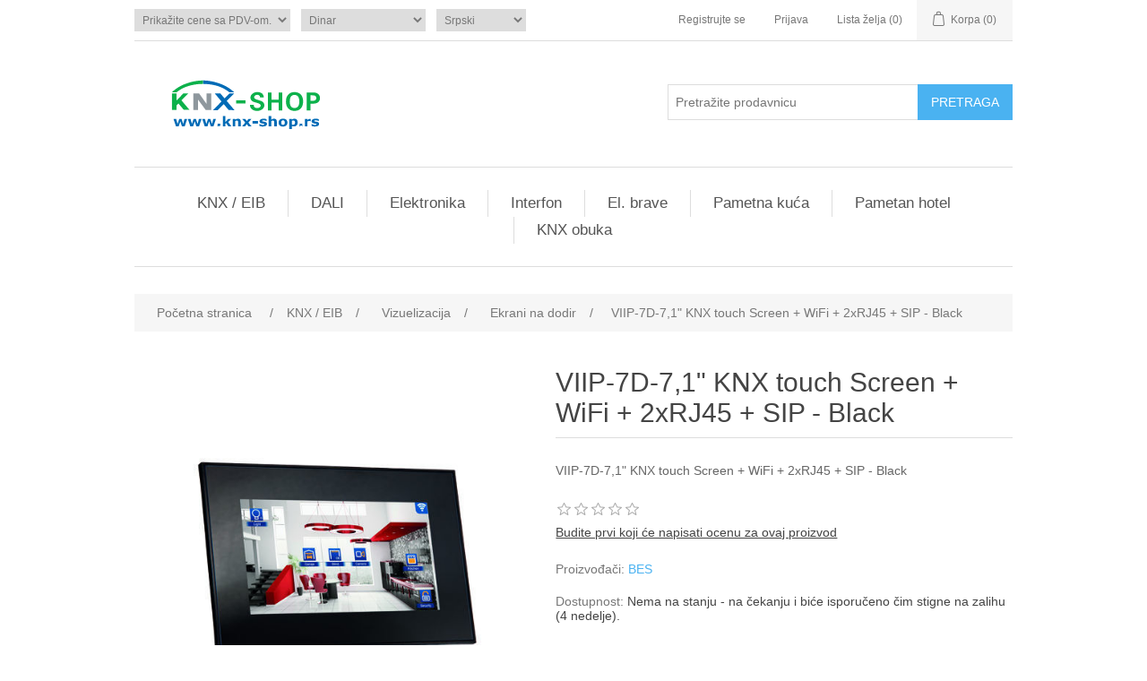

--- FILE ---
content_type: text/html; charset=utf-8
request_url: https://www.knx-shop.rs/viip-7d-71-knx-touch-screen-wifi-2xrj45-sip-black
body_size: 33839
content:
<!DOCTYPE html><html lang=sr class=html-product-details-page><head><title>KNX-Shop-Srbija. VIIP-7D-7,1&quot; KNX touch Screen &#x2B; WiFi &#x2B; 2xRJ45 &#x2B; SIP - Black</title><meta charset=UTF-8><meta name=description content="VIIP-7D-7,1&#34; KNX touch Screen + WiFi + 2xRJ45 + SIP - Black"><meta name=keywords content="KNX,Intera,Bes Ingenium,Akuvox,Iridium mobile,Weinzierl,EAE,Mean well,MDT,Salto systems,Elektromaterijal,pametna kuća,pametne kuće,smart home,pametan hotel,pametni objekti,smart"><meta name=generator content=nopCommerce><meta name=viewport content="width=device-width, initial-scale=1"><meta property=og:type content=product><meta property=og:title content="VIIP-7D-7,1&#34; KNX touch Screen + WiFi + 2xRJ45 + SIP - Black"><meta property=og:description content="VIIP-7D-7,1&#34; KNX touch Screen + WiFi + 2xRJ45 + SIP - Black"><meta property=og:image content=https://www.knx-shop.rs/images/thumbs/0001430_viip-7d-71-knx-touch-screen-wifi-2xrj45-sip-black_550.jpeg><meta property=og:image:url content=https://www.knx-shop.rs/images/thumbs/0001430_viip-7d-71-knx-touch-screen-wifi-2xrj45-sip-black_550.jpeg><meta property=og:url content=https://www.knx-shop.rs/viip-7d-71-knx-touch-screen-wifi-2xrj45-sip-black><meta property=og:site_name content="KNX Shop"><meta property=twitter:card content=summary><meta property=twitter:site content="KNX Shop"><meta property=twitter:title content="VIIP-7D-7,1&#34; KNX touch Screen + WiFi + 2xRJ45 + SIP - Black"><meta property=twitter:description content="VIIP-7D-7,1&#34; KNX touch Screen + WiFi + 2xRJ45 + SIP - Black"><meta property=twitter:image content=https://www.knx-shop.rs/images/thumbs/0001430_viip-7d-71-knx-touch-screen-wifi-2xrj45-sip-black_550.jpeg><meta property=twitter:url content=https://www.knx-shop.rs/viip-7d-71-knx-touch-screen-wifi-2xrj45-sip-black><link href=/bundles/bx7xw3zt1hmkxlgbrpvp4co5plgesxwirigfaj9ejci.min.css rel=stylesheet><link rel="shortcut icon" href=\icons\icons_0\favicon.ico><body><div class=ajax-loading-block-window style=display:none></div><div id=dialog-notifications-success title=Obavijest style=display:none></div><div id=dialog-notifications-error title=Greška style=display:none></div><div id=dialog-notifications-warning title=Upozorenje style=display:none></div><div id=bar-notification class=bar-notification-container data-close=Zatvorite></div><!--[if lte IE 8]><div style=clear:both;height:59px;text-align:center;position:relative><a href=http://www.microsoft.com/windows/internet-explorer/default.aspx target=_blank> <img src=/Themes/vueko/Content/images/ie_warning.jpg height=42 width=820 alt="You are using an outdated browser. For a faster, safer browsing experience, upgrade for free today."> </a></div><![endif]--><div class=master-wrapper-page><div class=header><div class=header-upper><div class=header-selectors-wrapper><div class=tax-display-type-selector><select id=customerTaxType name=customerTaxType onchange=setLocation(this.value) aria-label="Odabir poreznog birača"><option selected value="https://www.knx-shop.rs/changetaxtype/0?returnUrl=%2Fviip-7d-71-knx-touch-screen-wifi-2xrj45-sip-black">Prika&#x17E;ite cene sa PDV-om.<option value="https://www.knx-shop.rs/changetaxtype/10?returnUrl=%2Fviip-7d-71-knx-touch-screen-wifi-2xrj45-sip-black">Prika&#x17E;ite cene bez PDV-a.</select></div><div class=currency-selector><select id=customerCurrency name=customerCurrency onchange=setLocation(this.value) aria-label="Odabir valute"><option selected value="https://www.knx-shop.rs/changecurrency/12?returnUrl=%2Fviip-7d-71-knx-touch-screen-wifi-2xrj45-sip-black">Dinar<option value="https://www.knx-shop.rs/changecurrency/6?returnUrl=%2Fviip-7d-71-knx-touch-screen-wifi-2xrj45-sip-black">Euro<option value="https://www.knx-shop.rs/changecurrency/13?returnUrl=%2Fviip-7d-71-knx-touch-screen-wifi-2xrj45-sip-black">Konvertibilna Marka<option value="https://www.knx-shop.rs/changecurrency/14?returnUrl=%2Fviip-7d-71-knx-touch-screen-wifi-2xrj45-sip-black">Makedonski Denar<option value="https://www.knx-shop.rs/changecurrency/15?returnUrl=%2Fviip-7d-71-knx-touch-screen-wifi-2xrj45-sip-black">Hrvatska Kuna</select></div><div class=language-selector><select id=customerlanguage name=customerlanguage onchange=setLocation(this.value) aria-label="Selektor jezika"><option selected value="https://www.knx-shop.rs/changelanguage/3?returnUrl=%2Fviip-7d-71-knx-touch-screen-wifi-2xrj45-sip-black">Srpski<option value="https://www.knx-shop.rs/changelanguage/1?returnUrl=%2Fviip-7d-71-knx-touch-screen-wifi-2xrj45-sip-black">English</select></div></div><div class=header-links-wrapper><div class=header-links><ul><li><a href="/register?returnUrl=%2Fviip-7d-71-knx-touch-screen-wifi-2xrj45-sip-black" class=ico-register>Registrujte se</a><li><a href="/login?returnUrl=%2Fviip-7d-71-knx-touch-screen-wifi-2xrj45-sip-black" class=ico-login>Prijava</a><li><a href=/wishlist class=ico-wishlist> <span class=wishlist-label>Lista želja</span> <span class=wishlist-qty>(0)</span> </a><li id=topcartlink><a href=/cart class=ico-cart> <span class=cart-label>Korpa</span> <span class=cart-qty>(0)</span> </a></ul></div><div id=flyout-cart class=flyout-cart><div class=mini-shopping-cart><div class=count>Vaša korpa je prazna.</div></div></div></div></div><div class=header-lower><div class=header-logo><a href="/"> <img alt="KNX Shop" src="https://www.knx-shop.rs/images/thumbs/0002471_knx-shop_logo-svg (1).png"> </a></div><div class="search-box store-search-box"><form method=get id=small-search-box-form action=/search><input type=text class=search-box-text id=small-searchterms autocomplete=off name=q placeholder="Pretražite prodavnicu" aria-label="Pretražite prodavnicu"> <input type=submit class="button-1 search-box-button" value=Pretraga></form></div></div></div><div class=header-menu><ul class="top-menu notmobile"><li><a href=/knx_eib>KNX / EIB </a><div class=sublist-toggle></div><ul class="sublist first-level"><li><a href=/sistemski-ure%C4%91aji>Sistemski ure&#x111;aji </a><div class=sublist-toggle></div><ul class=sublist><li><a href=/napajanje>Napajanje </a><li><a href=/interfejsi>Interfejsi </a><li><a href=/gateways>Gateways </a><li><a href=/linijski-kapler>Linijski kapler </a><li><a href=/vremenski-aktuator>Vremenski Aktuator </a><li><a href=/smart-meter>Smart Meter </a><li><a href=/io-moduli>I/O Moduli </a></ul><li><a href=/aktuatori>Aktuatori </a><div class=sublist-toggle></div><ul class=sublist><li><a href=/prekida%C4%8Dki>Prekida&#x10D;ki </a><li><a href=/%C5%BEaluzine-roletne>&#x17D;aluzine / Roletne </a><li><a href=/fan-coil>Fan Coil </a><li><a href=/univerzalni>Univerzalni </a><li><a href=/jedinica-za-kontrolu-sobe>Jedinica za kontrolu sobe </a><li><a href=/grejanje>Grejanje </a></ul><li><a href=/dimeri>Dimeri </a><div class=sublist-toggle></div><ul class=sublist><li><a href=/dimer-230v>Dimer 230V </a><li><a href=/dimer-1-10v>Dimer 1-10V </a><li><a href=/led-dimer>LED Dimer </a></ul><li><a href=/knx-tasteri>KNX tasteri </a><div class=sublist-toggle></div><ul class=sublist><li><a href=/termostat-knx-tasteri>Termostat KNX Tasteri </a><li><a href=/iswitches>iSwitches KNX </a><li><a href=/just-touch>Just Touch </a><li><a href=/cubik>Cubik </a><li><a href=/rosa-crystal-knx-tasteri>Rosa Crystal KNX Tasteri </a><li><a href=/rosa-metal-knx-tasteri>Rosa Metal KNX Tasteri </a><li><a href=/rosa-solid-knx-tasteri>Rosa Solid KNX Tasteri </a><li><a href=/oria-push-knx-tasteri>Oria Klik KNX Tasteri </a><li><a href=/match-55>Match 55 </a></ul><li><a href=/senzori>Senzori </a><div class=sublist-toggle></div><ul class=sublist><li><a href=/prisustva>Prisustva </a><li><a href=/pokreta>Pokreta </a><li><a href=/ostali>Ostali </a></ul><li><a href=/klima-grejanje>Klima / Grejanje </a><li><a href=/zaluzine-roletne>&#x17D;aluzine / Roletne </a><li><a href=/binarni-ulaz-izlaz>Binarni ulaz / izlaz </a><li><a href=/vizuelizacija>Vizuelizacija </a><div class=sublist-toggle></div><ul class=sublist><li><a href=/ekrani-na-dodir>Ekrani na dodir </a><li><a href=/serveri>Serveri </a></ul><li><a href=/audio-multiroom>Audio / Multiroom </a><li><a href=/knx-rf>KNX RF </a><li><a href=/okviri-ramovi>Okviri ramovi </a><div class=sublist-toggle></div><ul class=sublist><li><a href=/intera-plasti%C4%8Dni-ramovi>Intera plasti&#x10D;ni ramovi </a><li><a href=/mona-ramovi>Mona ramovi </a><li><a href=/rosa-glass-ramovi>Rosa stakleni ramovi </a><li><a href=/rosa-metalni-ramovi>Rosa metalni ramovi </a><li><a href=/oria-ramovi>Oria ramovi </a><li><a href=/match-55-ramovi>Match 55 ramovi </a></ul><li><a href=/zavese-draperije>Zavese / Draperije </a><li><a href=/ostalo>Ostalo </a></ul><li><a href=/digital_addressable_lighting_interface>DALI </a><li><a href=/elektronika>Elektronika </a><div class=sublist-toggle></div><ul class="sublist first-level"><li><a href=/d0-rastavlja%C4%8D-din>D0-Rastavlja&#x10D; DIN </a><div class=sublist-toggle></div><ul class=sublist><li><a href=/tytan-ii>Tytan II </a><li><a href=/tytan-ii-main-protection>Tytan II Main protection </a><li><a href=/utika%C4%8D-sa-osigura%C4%8Dem-i-indikatorom>Utika&#x10D; sa osigura&#x10D;em i indikatorom </a><li><a href=/tytan-t4h>Tytan T4H </a><li><a href=/tytan-t-glavni-prekida%C4%8D>Tytan T glavni prekida&#x10D; </a><li><a href=/tytan-i>Tytan I </a><li><a href=/coron-2>Coron 2 </a><li><a href=/fuse-base>Fuse base </a><li><a href=/coron-duo>Coron duo </a></ul><li><a href=/bus-bar-sistem-60mm>Bus Bar Sistem 60mm </a><div class=sublist-toggle></div><ul class=sublist><li><a href=/bus-bar-podr%C5%A1ka>Bus bar podr&#x161;ka 60 </a><li><a href=/ulazne-stezaljke>Ulazne stezaljke </a><li><a href=/d0-bus-monta%C5%BEni-osigura%C4%8D-baza-e18>D0-Bus monta&#x17E;na baza osigura&#x10D;a E18 </a><li><a href=/d02-bus-mounting-switch-disconnector>D02-Bus mounting switch disconnector </a><li><a href=/tytan-r-main-protection>Tytan R Main protection </a><li><a href=/coron-r>Coron R </a><li><a href=/adapter>Adapter </a><li><a href=/nh-bus-bar-mounting-fuse-load-break-switch-multiblock>NH-Bus bar mounting fuse load break switch Multiblock </a><li><a href=/nh-bus-bar-mounting-fuse-load-break-switch-ke>NH-Bus bar mounting fuse load break switch KE </a><li><a href=/nh-vertical-fuse-switch-disconnector-multivert>NH-vertical fuse switch disconnector Multivert 60 </a><li><a href=/pregrade-i-poklopci>Pregrade i poklopci </a><li><a href=/cu-%C5%A1ine-za-plo%C4%8De>Cu &#x161;ine za plo&#x10D;e </a><li><a href=/profil-za%C5%A1tite-%C5%A1ina>Profil za&#x161;tite &#x161;ina </a><li><a href=/dummy-cover-for-distributor-housing>Dummy cover for distributor housing </a></ul><li><a href=/nh-rastavlja%C4%8D>NH-Rastavlja&#x10D; </a><div class=sublist-toggle></div><ul class=sublist><li><a href=/multibloc-serija>Multibloc serija </a><li><a href=/ke-serija>KE serija </a></ul><li><a href=/bus-bar-sistem-100185mm>Bus bar sistem 100 - 185mm </a><div class=sublist-toggle></div><ul class=sublist><li><a href=/bus-bar-podr%C5%A1ka-100-185>Bus bar podr&#x161;ka 100 - 185 </a><li><a href=/nh-vertikalni-rastavlja%C4%8D-prekida%C4%8Da-osigura%C4%8Da-multivert-100-185>NH -Vertikalni rastavlja&#x10D; prekida&#x10D;a osigura&#x10D;a Multivert 100 - 185 </a><li><a href=/nh-prekida%C4%8D-osigura%C4%8Da-za-monta%C5%BEu-na-magistralu-vsd-serije-ke> NH-Prekida&#x10D; osigura&#x10D;a za monta&#x17E;u na magistralu VSD serije KE </a></ul><li><a href=/osigura%C4%8Di-i-pribor>Osigura&#x10D;i i pribor </a><div class=sublist-toggle></div><ul class=sublist><li><a href=/osigura%C4%8Di>D0-Osigura&#x10D;i </a><li><a href=/d0-ulo%C5%BEak-adaptera-za-prsten-kertrid%C5%BEa>D0-Ulo&#x17E;ak adaptera za prsten kertrid&#x17E;a </a><li><a href=/d0-poklopci>D0-Navojne kape </a><li><a href=/nh-osigura%C4%8Di>NH-Osigura&#x10D;i </a></ul><li><a href=/nadzorni-relej>Nadzorni releji </a><li><a href=/digitalna-brojila-i-komunikacija>Digitalna brojila i komunikacija </a><div class=sublist-toggle></div><ul class=sublist><li><a href=/brojila>Brojila </a><li><a href=/multimetar>Multimetar </a><li><a href=/strujni-transformator>Strujni transformator </a><li><a href=/plug-and-wire-multimeter>Plug and wire multimeter </a></ul><li><a href=/el-dodatna-oprema>El. dodatna oprema </a><div class=sublist-toggle></div><ul class=sublist><li><a href=/%C5%A1ine-za-o%C5%BEi%C4%8Denje>&#x160;ine za o&#x17E;i&#x10D;enje </a><li><a href=/d%C5%BEep-za-dokumentaciju>D&#x17E;ep za dokumentaciju </a><li><a href=/cu-plate-rails-2>Cu plate rails </a><li><a href=/universal-clamps>Universal clamps </a><li><a href=/materijali-i-oprema>Materijali i oprema </a><li><a href=/nh-dri%C5%A1eri-690v-za-mont%C5%BEnu-plo%C4%8Dusas-sistem-60mm-ke-serije>NH - Dri&#x161;eri 690V za mont&#x17E;nu plo&#x10D;u/SAS-Sistem 60mm, KE Serije </a><li><a href=/prenaponska-%C5%BEa%C5%A1tita>Prenaponska &#x17E;a&#x161;tita </a><li><a href=/table-i-ormari>Table i ormari </a><li><a href=/izolatori>Izolatori </a><li><a href=/kleme>Kleme </a><div class=sublist-toggle></div><ul class=sublist><li><a href=/hlak-kleme-cual>HLAK Kleme CU/AL </a><li><a href=/pvb-kleme-cual-i-razvodni-blok>PVB kleme CU/AL i razvodni blok </a><li><a href=/uk-kleme-cual>UK kleme CU/AL </a><li><a href=/plug-in-kleme>Plug-in kleme </a><li><a href=/klema-mesing>Klema mesing </a></ul><li><a href=/kontaktori-elektronsko-napjanje-i-relej>Kontaktori, elektronsko napjanje i relej </a><li><a href=/tajmeri-i-senzori>Tajmeri i senzori </a><li><a href=/%C5%BEica-i-hilzne>&#x17D;ica i hilzne </a></ul><li><a href=/napajanje-3>Napajanje </a></ul><li><a href=/interfon>Interfon </a><div class=sublist-toggle></div><ul class="sublist first-level"><li><a href=/spoljna-jedinica>Spoljna jedinica </a><li><a href=/unutra%C5%A1nja-jedinica>Unutra&#x161;nja jedinica </a><li><a href=/kontrola-pristupa>Kontrola pristupa </a><li><a href=/dodatna-oprema>Dodatna oprema </a></ul><li><a href=/el-brave>El. brave </a><div class=sublist-toggle></div><ul class="sublist first-level"><li><a href=/danalock-2>Danalock </a></ul><li><a href=/pametna-ku%C4%87a>Pametna ku&#x107;a </a><div class=sublist-toggle></div><ul class="sublist first-level"><li><a href=/paket-i>Paket I </a></ul><li><a href=/pametan-hotel>Pametan hotel </a><div class=sublist-toggle></div><ul class="sublist first-level"><li><a href=/3-zvezde->3 zvezde (&#x2B50;&#xFE0F;&#x2B50;&#xFE0F;&#x2B50;&#xFE0F;) </a><li><a href=/4-zvezde->4 zvezde (&#x2B50;&#xFE0F;&#x2B50;&#xFE0F;&#x2B50;&#xFE0F;&#x2B50;&#xFE0F;) </a><li><a href=/5-zvezda->5 zvezda (&#x2B50;&#xFE0F;&#x2B50;&#xFE0F;&#x2B50;&#xFE0F;&#x2B50;&#xFE0F;&#x2B50;&#xFE0F;) </a><li><a href=/displej-za-hotelsku-sobu>Displej za hotelsku sobu </a><li><a href=/card-holder>Card Holder </a></ul><li><a href=/knx-obuka>KNX obuka </a></ul><div class=menu-toggle>Kategorije</div><ul class="top-menu mobile"><li><a href=/knx_eib>KNX / EIB </a><div class=sublist-toggle></div><ul class="sublist first-level"><li><a href=/sistemski-ure%C4%91aji>Sistemski ure&#x111;aji </a><div class=sublist-toggle></div><ul class=sublist><li><a href=/napajanje>Napajanje </a><li><a href=/interfejsi>Interfejsi </a><li><a href=/gateways>Gateways </a><li><a href=/linijski-kapler>Linijski kapler </a><li><a href=/vremenski-aktuator>Vremenski Aktuator </a><li><a href=/smart-meter>Smart Meter </a><li><a href=/io-moduli>I/O Moduli </a></ul><li><a href=/aktuatori>Aktuatori </a><div class=sublist-toggle></div><ul class=sublist><li><a href=/prekida%C4%8Dki>Prekida&#x10D;ki </a><li><a href=/%C5%BEaluzine-roletne>&#x17D;aluzine / Roletne </a><li><a href=/fan-coil>Fan Coil </a><li><a href=/univerzalni>Univerzalni </a><li><a href=/jedinica-za-kontrolu-sobe>Jedinica za kontrolu sobe </a><li><a href=/grejanje>Grejanje </a></ul><li><a href=/dimeri>Dimeri </a><div class=sublist-toggle></div><ul class=sublist><li><a href=/dimer-230v>Dimer 230V </a><li><a href=/dimer-1-10v>Dimer 1-10V </a><li><a href=/led-dimer>LED Dimer </a></ul><li><a href=/knx-tasteri>KNX tasteri </a><div class=sublist-toggle></div><ul class=sublist><li><a href=/termostat-knx-tasteri>Termostat KNX Tasteri </a><li><a href=/iswitches>iSwitches KNX </a><li><a href=/just-touch>Just Touch </a><li><a href=/cubik>Cubik </a><li><a href=/rosa-crystal-knx-tasteri>Rosa Crystal KNX Tasteri </a><li><a href=/rosa-metal-knx-tasteri>Rosa Metal KNX Tasteri </a><li><a href=/rosa-solid-knx-tasteri>Rosa Solid KNX Tasteri </a><li><a href=/oria-push-knx-tasteri>Oria Klik KNX Tasteri </a><li><a href=/match-55>Match 55 </a></ul><li><a href=/senzori>Senzori </a><div class=sublist-toggle></div><ul class=sublist><li><a href=/prisustva>Prisustva </a><li><a href=/pokreta>Pokreta </a><li><a href=/ostali>Ostali </a></ul><li><a href=/klima-grejanje>Klima / Grejanje </a><li><a href=/zaluzine-roletne>&#x17D;aluzine / Roletne </a><li><a href=/binarni-ulaz-izlaz>Binarni ulaz / izlaz </a><li><a href=/vizuelizacija>Vizuelizacija </a><div class=sublist-toggle></div><ul class=sublist><li><a href=/ekrani-na-dodir>Ekrani na dodir </a><li><a href=/serveri>Serveri </a></ul><li><a href=/audio-multiroom>Audio / Multiroom </a><li><a href=/knx-rf>KNX RF </a><li><a href=/okviri-ramovi>Okviri ramovi </a><div class=sublist-toggle></div><ul class=sublist><li><a href=/intera-plasti%C4%8Dni-ramovi>Intera plasti&#x10D;ni ramovi </a><li><a href=/mona-ramovi>Mona ramovi </a><li><a href=/rosa-glass-ramovi>Rosa stakleni ramovi </a><li><a href=/rosa-metalni-ramovi>Rosa metalni ramovi </a><li><a href=/oria-ramovi>Oria ramovi </a><li><a href=/match-55-ramovi>Match 55 ramovi </a></ul><li><a href=/zavese-draperije>Zavese / Draperije </a><li><a href=/ostalo>Ostalo </a></ul><li><a href=/digital_addressable_lighting_interface>DALI </a><li><a href=/elektronika>Elektronika </a><div class=sublist-toggle></div><ul class="sublist first-level"><li><a href=/d0-rastavlja%C4%8D-din>D0-Rastavlja&#x10D; DIN </a><div class=sublist-toggle></div><ul class=sublist><li><a href=/tytan-ii>Tytan II </a><li><a href=/tytan-ii-main-protection>Tytan II Main protection </a><li><a href=/utika%C4%8D-sa-osigura%C4%8Dem-i-indikatorom>Utika&#x10D; sa osigura&#x10D;em i indikatorom </a><li><a href=/tytan-t4h>Tytan T4H </a><li><a href=/tytan-t-glavni-prekida%C4%8D>Tytan T glavni prekida&#x10D; </a><li><a href=/tytan-i>Tytan I </a><li><a href=/coron-2>Coron 2 </a><li><a href=/fuse-base>Fuse base </a><li><a href=/coron-duo>Coron duo </a></ul><li><a href=/bus-bar-sistem-60mm>Bus Bar Sistem 60mm </a><div class=sublist-toggle></div><ul class=sublist><li><a href=/bus-bar-podr%C5%A1ka>Bus bar podr&#x161;ka 60 </a><li><a href=/ulazne-stezaljke>Ulazne stezaljke </a><li><a href=/d0-bus-monta%C5%BEni-osigura%C4%8D-baza-e18>D0-Bus monta&#x17E;na baza osigura&#x10D;a E18 </a><li><a href=/d02-bus-mounting-switch-disconnector>D02-Bus mounting switch disconnector </a><li><a href=/tytan-r-main-protection>Tytan R Main protection </a><li><a href=/coron-r>Coron R </a><li><a href=/adapter>Adapter </a><li><a href=/nh-bus-bar-mounting-fuse-load-break-switch-multiblock>NH-Bus bar mounting fuse load break switch Multiblock </a><li><a href=/nh-bus-bar-mounting-fuse-load-break-switch-ke>NH-Bus bar mounting fuse load break switch KE </a><li><a href=/nh-vertical-fuse-switch-disconnector-multivert>NH-vertical fuse switch disconnector Multivert 60 </a><li><a href=/pregrade-i-poklopci>Pregrade i poklopci </a><li><a href=/cu-%C5%A1ine-za-plo%C4%8De>Cu &#x161;ine za plo&#x10D;e </a><li><a href=/profil-za%C5%A1tite-%C5%A1ina>Profil za&#x161;tite &#x161;ina </a><li><a href=/dummy-cover-for-distributor-housing>Dummy cover for distributor housing </a></ul><li><a href=/nh-rastavlja%C4%8D>NH-Rastavlja&#x10D; </a><div class=sublist-toggle></div><ul class=sublist><li><a href=/multibloc-serija>Multibloc serija </a><li><a href=/ke-serija>KE serija </a></ul><li><a href=/bus-bar-sistem-100185mm>Bus bar sistem 100 - 185mm </a><div class=sublist-toggle></div><ul class=sublist><li><a href=/bus-bar-podr%C5%A1ka-100-185>Bus bar podr&#x161;ka 100 - 185 </a><li><a href=/nh-vertikalni-rastavlja%C4%8D-prekida%C4%8Da-osigura%C4%8Da-multivert-100-185>NH -Vertikalni rastavlja&#x10D; prekida&#x10D;a osigura&#x10D;a Multivert 100 - 185 </a><li><a href=/nh-prekida%C4%8D-osigura%C4%8Da-za-monta%C5%BEu-na-magistralu-vsd-serije-ke> NH-Prekida&#x10D; osigura&#x10D;a za monta&#x17E;u na magistralu VSD serije KE </a></ul><li><a href=/osigura%C4%8Di-i-pribor>Osigura&#x10D;i i pribor </a><div class=sublist-toggle></div><ul class=sublist><li><a href=/osigura%C4%8Di>D0-Osigura&#x10D;i </a><li><a href=/d0-ulo%C5%BEak-adaptera-za-prsten-kertrid%C5%BEa>D0-Ulo&#x17E;ak adaptera za prsten kertrid&#x17E;a </a><li><a href=/d0-poklopci>D0-Navojne kape </a><li><a href=/nh-osigura%C4%8Di>NH-Osigura&#x10D;i </a></ul><li><a href=/nadzorni-relej>Nadzorni releji </a><li><a href=/digitalna-brojila-i-komunikacija>Digitalna brojila i komunikacija </a><div class=sublist-toggle></div><ul class=sublist><li><a href=/brojila>Brojila </a><li><a href=/multimetar>Multimetar </a><li><a href=/strujni-transformator>Strujni transformator </a><li><a href=/plug-and-wire-multimeter>Plug and wire multimeter </a></ul><li><a href=/el-dodatna-oprema>El. dodatna oprema </a><div class=sublist-toggle></div><ul class=sublist><li><a href=/%C5%A1ine-za-o%C5%BEi%C4%8Denje>&#x160;ine za o&#x17E;i&#x10D;enje </a><li><a href=/d%C5%BEep-za-dokumentaciju>D&#x17E;ep za dokumentaciju </a><li><a href=/cu-plate-rails-2>Cu plate rails </a><li><a href=/universal-clamps>Universal clamps </a><li><a href=/materijali-i-oprema>Materijali i oprema </a><li><a href=/nh-dri%C5%A1eri-690v-za-mont%C5%BEnu-plo%C4%8Dusas-sistem-60mm-ke-serije>NH - Dri&#x161;eri 690V za mont&#x17E;nu plo&#x10D;u/SAS-Sistem 60mm, KE Serije </a><li><a href=/prenaponska-%C5%BEa%C5%A1tita>Prenaponska &#x17E;a&#x161;tita </a><li><a href=/table-i-ormari>Table i ormari </a><li><a href=/izolatori>Izolatori </a><li><a href=/kleme>Kleme </a><div class=sublist-toggle></div><ul class=sublist><li><a href=/hlak-kleme-cual>HLAK Kleme CU/AL </a><li><a href=/pvb-kleme-cual-i-razvodni-blok>PVB kleme CU/AL i razvodni blok </a><li><a href=/uk-kleme-cual>UK kleme CU/AL </a><li><a href=/plug-in-kleme>Plug-in kleme </a><li><a href=/klema-mesing>Klema mesing </a></ul><li><a href=/kontaktori-elektronsko-napjanje-i-relej>Kontaktori, elektronsko napjanje i relej </a><li><a href=/tajmeri-i-senzori>Tajmeri i senzori </a><li><a href=/%C5%BEica-i-hilzne>&#x17D;ica i hilzne </a></ul><li><a href=/napajanje-3>Napajanje </a></ul><li><a href=/interfon>Interfon </a><div class=sublist-toggle></div><ul class="sublist first-level"><li><a href=/spoljna-jedinica>Spoljna jedinica </a><li><a href=/unutra%C5%A1nja-jedinica>Unutra&#x161;nja jedinica </a><li><a href=/kontrola-pristupa>Kontrola pristupa </a><li><a href=/dodatna-oprema>Dodatna oprema </a></ul><li><a href=/el-brave>El. brave </a><div class=sublist-toggle></div><ul class="sublist first-level"><li><a href=/danalock-2>Danalock </a></ul><li><a href=/pametna-ku%C4%87a>Pametna ku&#x107;a </a><div class=sublist-toggle></div><ul class="sublist first-level"><li><a href=/paket-i>Paket I </a></ul><li><a href=/pametan-hotel>Pametan hotel </a><div class=sublist-toggle></div><ul class="sublist first-level"><li><a href=/3-zvezde->3 zvezde (&#x2B50;&#xFE0F;&#x2B50;&#xFE0F;&#x2B50;&#xFE0F;) </a><li><a href=/4-zvezde->4 zvezde (&#x2B50;&#xFE0F;&#x2B50;&#xFE0F;&#x2B50;&#xFE0F;&#x2B50;&#xFE0F;) </a><li><a href=/5-zvezda->5 zvezda (&#x2B50;&#xFE0F;&#x2B50;&#xFE0F;&#x2B50;&#xFE0F;&#x2B50;&#xFE0F;&#x2B50;&#xFE0F;) </a><li><a href=/displej-za-hotelsku-sobu>Displej za hotelsku sobu </a><li><a href=/card-holder>Card Holder </a></ul><li><a href=/knx-obuka>KNX obuka </a></ul></div><div class=master-wrapper-content><div class=breadcrumb><ul itemscope itemtype=http://schema.org/BreadcrumbList><li><span> <a href="/"> <span>Početna stranica</span> </a> </span> <span class=delimiter>/</span><li itemprop=itemListElement itemscope itemtype=http://schema.org/ListItem><a href=/knx_eib itemprop=item> <span itemprop=name>KNX / EIB</span> </a> <span class=delimiter>/</span><meta itemprop=position content=1><li itemprop=itemListElement itemscope itemtype=http://schema.org/ListItem><a href=/vizuelizacija itemprop=item> <span itemprop=name>Vizuelizacija</span> </a> <span class=delimiter>/</span><meta itemprop=position content=2><li itemprop=itemListElement itemscope itemtype=http://schema.org/ListItem><a href=/ekrani-na-dodir itemprop=item> <span itemprop=name>Ekrani na dodir</span> </a> <span class=delimiter>/</span><meta itemprop=position content=3><li itemprop=itemListElement itemscope itemtype=http://schema.org/ListItem><strong class=current-item itemprop=name>VIIP-7D-7,1&quot; KNX touch Screen &#x2B; WiFi &#x2B; 2xRJ45 &#x2B; SIP - Black</strong> <span itemprop=item itemscope itemtype=http://schema.org/Thing id=/viip-7d-71-knx-touch-screen-wifi-2xrj45-sip-black> </span><meta itemprop=position content=4></ul></div><div class=master-column-wrapper><div class=center-1><div class="page product-details-page"><div class=page-body><form method=post id=product-details-form action=/viip-7d-71-knx-touch-screen-wifi-2xrj45-sip-black><div itemscope itemtype=http://schema.org/Product><meta itemprop=name content="VIIP-7D-7,1&#34; KNX touch Screen + WiFi + 2xRJ45 + SIP - Black"><meta itemprop=sku content=DS172200><meta itemprop=gtin><meta itemprop=mpn><meta itemprop=description content="VIIP-7D-7,1&#34; KNX touch Screen + WiFi + 2xRJ45 + SIP - Black"><meta itemprop=image content=https://www.knx-shop.rs/images/thumbs/0001430_viip-7d-71-knx-touch-screen-wifi-2xrj45-sip-black_550.jpeg><meta itemprop=brand content=BES><div itemprop=offers itemscope itemtype=http://schema.org/Offer><meta itemprop=url content=https://www.knx-shop.rs/viip-7d-71-knx-touch-screen-wifi-2xrj45-sip-black><meta itemprop=price content=0.00><meta itemprop=priceCurrency><meta itemprop=priceValidUntil><meta itemprop=availability content=http://schema.org/OutOfStock></div><div itemprop=review itemscope itemtype=http://schema.org/Review><meta itemprop=author content=ALL><meta itemprop=url content=/productreviews/967></div></div><div data-productid=967><div class=product-essential><div class=gallery><div class=picture><img alt="Slika VIIP-7D-7,1&#34; KNX touch Screen + WiFi + 2xRJ45 + SIP - Black" src=https://www.knx-shop.rs/images/thumbs/0001430_viip-7d-71-knx-touch-screen-wifi-2xrj45-sip-black_550.jpeg title="Slika VIIP-7D-7,1&#34; KNX touch Screen + WiFi + 2xRJ45 + SIP - Black" id=main-product-img-967></div></div><div class=overview><div class=product-name><h1>VIIP-7D-7,1&quot; KNX touch Screen &#x2B; WiFi &#x2B; 2xRJ45 &#x2B; SIP - Black</h1></div><div class=short-description>VIIP-7D-7,1" KNX touch Screen + WiFi + 2xRJ45 + SIP - Black</div><div class=product-reviews-overview><div class=product-review-box><div class=rating><div style=width:0%></div></div></div><div class=product-no-reviews><a href=/productreviews/967>Budite prvi koji će napisati ocenu za ovaj proizvod</a></div></div><div class=manufacturers><span class=label>Proizvođači:</span> <span class=value> <a href=/bes>BES</a> </span></div><div class=availability><div class=stock><span class=label>Dostupnost:</span> <span class=value id=stock-availability-value-967>Nema na stanju - na &#x10D;ekanju i bi&#x107;e isporu&#x10D;eno &#x10D;im stigne na zalihu (4 nedelje).</span></div></div><div class=additional-details><div class=sku><span class=label>ID:</span> <span class=value id=sku-967>DS172200</span></div></div><div class=prices><div class=product-price><span id=price-value-967 class=price-value-967> </span></div></div><div class=overview-buttons><div class=email-a-friend><input type=button value="Pošaljite e-mail prijatelju" class="button-2 email-a-friend-button" onclick="setLocation(&#34;/productemailafriend/967&#34;)"></div></div><div class=product-share-button><div class="addthis_toolbox addthis_default_style"><a class=addthis_button_preferred_1></a><a class=addthis_button_preferred_2></a><a class=addthis_button_preferred_3></a><a class=addthis_button_preferred_4></a><a class=addthis_button_compact></a><a class="addthis_counter addthis_bubble_style"></a></div><script src="https://s7.addthis.com/js/250/addthis_widget.js#pubid=nopsolutions"></script></div></div><div class=full-description><p>VIIP7 je ekran osetljiv na dodir sa integrisanim veb serverom i izvornom vezom sa KNX-om, pored toga što ima podršku za SIP komunikaciju koja omogućava ekranu da deluje i kao video interfon koji nudi preusmeravanje poziva kada je povezan na mrežu sa spoljnom jedinicom SIP treće strane. .<p>Ekran osetljiv na dodir ima TFT ekran dijagonale 7,1 inča, a moguće je vizualizovati KNX projekte po planovima (konfigurisanim na alatu SIDEKNX) ili po sobama (slike, nalepnice, ikone itd. Koje korisnik može potpuno da konfiguriše iz iOS/Android aplikacija). Veb server je ugrađen za daljinsko upravljanje iz besplatnih aplikacija Ingenium -a.<p>druge važne funkcionalnosti<br>Podrška za godišnje merenje vremena, tehničke alarme i push obaveštenja.<br>Mogućnost preusmeravanja poziva na mobilni.<br>Izvorna integracija sa uređajima drugih protokola, kao što su ZVave, Zigbee/CHIP/Matter itd.<br>Podrška za IFTTT i posrednik za MKTT.<br>Mogućnost konfiguracije kao Modbus klijent ili server.<br>Podrška za Pithon programiranje, namenjeno naprednim korisničkim skriptama.</div></div><div class=product-collateral><div class=product-tags-box><div class=title><strong>Oznake proizvoda</strong></div><div class=product-tags-list><ul><li class=tag><a href=/knx class=producttag> KNX</a> <span>(149)</span></ul></div></div></div></div><input name=__RequestVerificationToken type=hidden value=CfDJ8LmDn412gPtBtd-scIn6TOALi_AzoL3kWRMV7F23ae7on71oIQpTfCHEmeI5pxtKp2Q2HUhqVBYGNZ3Cgk91P4XfciLgxSB8iFJ8C3wWge1sYjaqd0yC8FktbH2m5meMJ4fA-05iRmA2wv8Vce6-SPI></form></div></div></div></div></div><div class=footer><div class=footer-upper><div class="footer-block information"><div class=title><strong>Informacije</strong></div><ul class=list><li><a href=/sitemap>Mapa stranice</a><li><a href=/na%C4%8Din-isporuke>Na&#x10D;in isporuke</a><li><a href=/politika-privatnosti>Politika privatnosti</a><li><a href=/uslovi-kori%C5%A1%C4%87enja>Uslovi kori&#x161;&#x107;enja</a><li><a href=/o-nama>O nama</a><li><a href=/contactus>Kontaktirajte nas</a></ul></div><div class="footer-block customer-service"><div class=title><strong>Služba za korisnike</strong></div><ul class=list><li><a href=/search>Pretraga</a><li><a href=/news>Novosti</a><li><a href=/blog>Blog</a><li><a href=/recentlyviewedproducts>Nedavno pregledani proizvodi</a><li><a href=/newproducts>Novi proizvodi</a><li><a href=/reklamacije>Reklamacije</a></ul></div><div class="footer-block my-account"><div class=title><strong>Moj nalog</strong></div><ul class=list><li><a href=/customer/info>Moj nalog</a><li><a href=/order/history>Narudžbine</a><li><a href=/customer/addresses>Adrese</a><li><a href=/cart>Korpa</a><li><a href=/wishlist>Lista želja</a></ul></div><div class="footer-block follow-us"><div class=social><div class=title><strong>Pratite nas</strong></div><ul class=networks><li class=facebook><a href=https://www.facebook.com/knxshop.rs target=_blank>Facebook</a><li class=twitter><a href="https://www.instagram.com/knx_shop_srbija/" target=_blank>Tvitter</a><li class=rss><a href=/news/rss/3>RSS</a><li class=youtube><a href="https://www.linkedin.com/company/vueko/" target=_blank>YouTube</a></ul></div></div></div><div class=footer-lower><div class=footer-info><span class=footer-disclaimer>Autorska prava &copy; 2026 KNX Shop. Sva prava zadržana.</span> <span class=footer-tax-shipping> Sve unešene cene uključuju porez. Osim <a href=/na%C4%8Din-isporuke>isporuka</a> </span></div><div class=footer-powered-by>Powered by <a href="https://www.nopcommerce.com/">nopCommerce</a></div></div></div></div><script src=/bundles/dmrfa5r6yo66gwzsumdcys2lyfkb0e00rq18oih8eng.min.js></script><script>$(document).ready(function(){$(".header").on("mouseenter","#topcartlink",function(){$("#flyout-cart").addClass("active")});$(".header").on("mouseleave","#topcartlink",function(){$("#flyout-cart").removeClass("active")});$(".header").on("mouseenter","#flyout-cart",function(){$("#flyout-cart").addClass("active")});$(".header").on("mouseleave","#flyout-cart",function(){$("#flyout-cart").removeClass("active")})})</script><script>$("#small-search-box-form").on("submit",function(n){$("#small-searchterms").val()==""&&(alert("Molimo Vas unesite neku ključnu riječ za pretragu"),$("#small-searchterms").focus(),n.preventDefault())})</script><script>$(document).ready(function(){var n,t;$("#small-searchterms").autocomplete({delay:500,minLength:3,source:"/catalog/searchtermautocomplete",appendTo:".search-box",select:function(n,t){return $("#small-searchterms").val(t.item.label),setLocation(t.item.producturl),!1},open:function(){n&&(t=document.getElementById("small-searchterms").value,$(".ui-autocomplete").append('<li class="ui-menu-item" role="presentation"><a href="/search?q='+t+'">Prikaz svih rezultata...<\/a><\/li>'))}}).data("ui-autocomplete")._renderItem=function(t,i){var r=i.label;return n=i.showlinktoresultsearch,r=htmlEncode(r),$("<li><\/li>").data("item.autocomplete",i).append("<a><span>"+r+"<\/span><\/a>").appendTo(t)}})</script><script>var localized_data={AjaxCartFailure:"Proizvod nije uspeo da dodate. Osvežite stranicu i pokušajte još jednom."};AjaxCart.init(!1,".header-links .cart-qty",".header-links .wishlist-qty","#flyout-cart",localized_data)</script><script>$(document).ready(function(){$(".menu-toggle").on("click",function(){$(this).siblings(".top-menu.mobile").slideToggle("slow")});$(".top-menu.mobile .sublist-toggle").on("click",function(){$(this).siblings(".sublist").slideToggle("slow")})})</script><script>$(document).ready(function(){$(".footer-block .title").on("click",function(){var n=window,t="inner",i;"innerWidth"in window||(t="client",n=document.documentElement||document.body);i={width:n[t+"Width"],height:n[t+"Height"]};i.width<769&&$(this).siblings(".list").slideToggle("slow")})})</script><script>$(document).ready(function(){$(".block .title").on("click",function(){var n=window,t="inner",i;"innerWidth"in window||(t="client",n=document.documentElement||document.body);i={width:n[t+"Width"],height:n[t+"Height"]};i.width<1001&&$(this).siblings(".listbox").slideToggle("slow")})})</script>